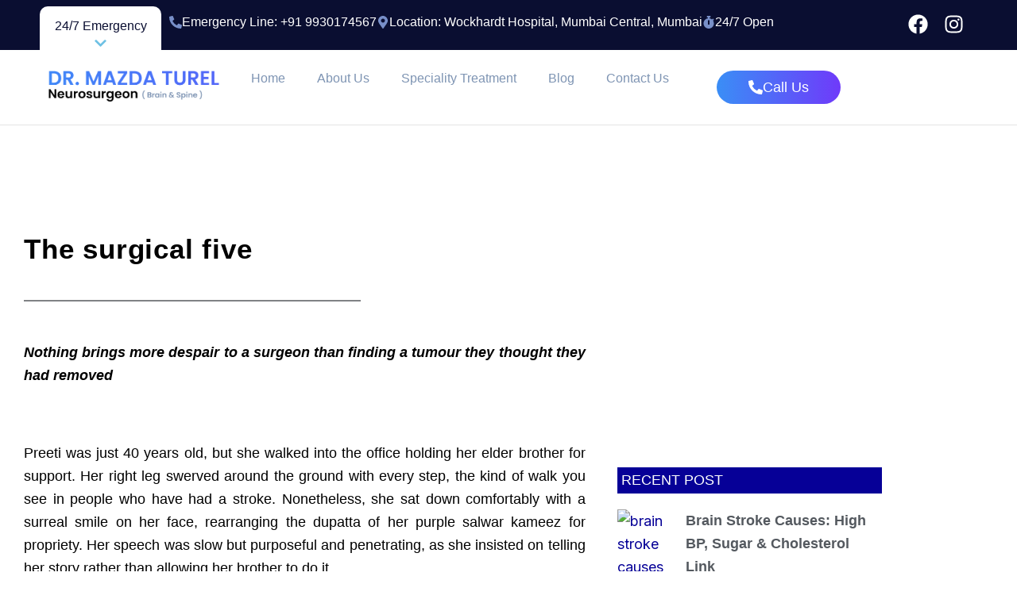

--- FILE ---
content_type: text/css
request_url: https://mazdaturel.com/wp-content/uploads/elementor/css/post-64.css?ver=1769059159
body_size: 2090
content:
.elementor-64 .elementor-element.elementor-element-5371f14{--display:flex;--flex-direction:row;--container-widget-width:calc( ( 1 - var( --container-widget-flex-grow ) ) * 100% );--container-widget-height:100%;--container-widget-flex-grow:1;--container-widget-align-self:stretch;--flex-wrap-mobile:wrap;--align-items:center;--gap:0px 29px;--row-gap:0px;--column-gap:29px;--padding-top:8px;--padding-bottom:0px;--padding-left:50px;--padding-right:50px;}.elementor-64 .elementor-element.elementor-element-5371f14:not(.elementor-motion-effects-element-type-background), .elementor-64 .elementor-element.elementor-element-5371f14 > .elementor-motion-effects-container > .elementor-motion-effects-layer{background-color:#0A0E31;}.elementor-64 .elementor-element.elementor-element-ec58dea{--display:flex;--flex-direction:column;--container-widget-width:100%;--container-widget-height:initial;--container-widget-flex-grow:0;--container-widget-align-self:initial;--flex-wrap-mobile:wrap;--padding-top:0px;--padding-bottom:0px;--padding-left:0px;--padding-right:0px;}.elementor-widget-icon-box.elementor-view-stacked .elementor-icon{background-color:var( --e-global-color-primary );}.elementor-widget-icon-box.elementor-view-framed .elementor-icon, .elementor-widget-icon-box.elementor-view-default .elementor-icon{fill:var( --e-global-color-primary );color:var( --e-global-color-primary );border-color:var( --e-global-color-primary );}.elementor-widget-icon-box .elementor-icon-box-title, .elementor-widget-icon-box .elementor-icon-box-title a{font-family:var( --e-global-typography-primary-font-family ), Sans-serif;font-weight:var( --e-global-typography-primary-font-weight );}.elementor-widget-icon-box .elementor-icon-box-title{color:var( --e-global-color-primary );}.elementor-widget-icon-box:has(:hover) .elementor-icon-box-title,
					 .elementor-widget-icon-box:has(:focus) .elementor-icon-box-title{color:var( --e-global-color-primary );}.elementor-widget-icon-box .elementor-icon-box-description{font-family:var( --e-global-typography-text-font-family ), Sans-serif;font-weight:var( --e-global-typography-text-font-weight );color:var( --e-global-color-text );}.elementor-64 .elementor-element.elementor-element-32b62c8 > .elementor-widget-container{background-color:#FFFFFF;padding:15px 10px 20px 10px;border-radius:10px 10px 00px 0px;}.elementor-64 .elementor-element.elementor-element-32b62c8 .elementor-icon-box-wrapper{align-items:center;text-align:center;gap:4px;}.elementor-64 .elementor-element.elementor-element-32b62c8 .elementor-icon-box-title{margin-block-end:0px;color:#0A0E31;}.elementor-64 .elementor-element.elementor-element-32b62c8 .elementor-icon{font-size:17px;}.elementor-64 .elementor-element.elementor-element-32b62c8 .elementor-icon-box-title, .elementor-64 .elementor-element.elementor-element-32b62c8 .elementor-icon-box-title a{font-family:"Poppins", Sans-serif;font-size:16px;font-weight:500;line-height:20px;}.elementor-64 .elementor-element.elementor-element-d568267{--display:flex;--flex-direction:row;--container-widget-width:initial;--container-widget-height:100%;--container-widget-flex-grow:1;--container-widget-align-self:stretch;--flex-wrap-mobile:wrap;--gap:0px 29px;--row-gap:0px;--column-gap:29px;}.elementor-64 .elementor-element.elementor-element-c40da0b .elementor-icon-box-wrapper{align-items:center;gap:4px;}.elementor-64 .elementor-element.elementor-element-c40da0b .elementor-icon-box-title{margin-block-end:0px;color:#FFFFFF;}.elementor-64 .elementor-element.elementor-element-c40da0b.elementor-view-stacked .elementor-icon{background-color:#788FC8;}.elementor-64 .elementor-element.elementor-element-c40da0b.elementor-view-framed .elementor-icon, .elementor-64 .elementor-element.elementor-element-c40da0b.elementor-view-default .elementor-icon{fill:#788FC8;color:#788FC8;border-color:#788FC8;}.elementor-64 .elementor-element.elementor-element-c40da0b .elementor-icon{font-size:16px;}.elementor-64 .elementor-element.elementor-element-c40da0b .elementor-icon-box-title, .elementor-64 .elementor-element.elementor-element-c40da0b .elementor-icon-box-title a{font-family:"Poppins", Sans-serif;font-size:16px;font-weight:400;line-height:20px;}.elementor-64 .elementor-element.elementor-element-32ba44a .elementor-icon-box-wrapper{align-items:center;gap:4px;}.elementor-64 .elementor-element.elementor-element-32ba44a .elementor-icon-box-title{margin-block-end:0px;color:#FFFFFF;}.elementor-64 .elementor-element.elementor-element-32ba44a.elementor-view-stacked .elementor-icon{background-color:#788FC8;}.elementor-64 .elementor-element.elementor-element-32ba44a.elementor-view-framed .elementor-icon, .elementor-64 .elementor-element.elementor-element-32ba44a.elementor-view-default .elementor-icon{fill:#788FC8;color:#788FC8;border-color:#788FC8;}.elementor-64 .elementor-element.elementor-element-32ba44a .elementor-icon{font-size:16px;}.elementor-64 .elementor-element.elementor-element-32ba44a .elementor-icon-box-title, .elementor-64 .elementor-element.elementor-element-32ba44a .elementor-icon-box-title a{font-family:"Poppins", Sans-serif;font-size:16px;font-weight:400;line-height:20px;}.elementor-64 .elementor-element.elementor-element-a5728a4 .elementor-icon-box-wrapper{align-items:center;gap:4px;}.elementor-64 .elementor-element.elementor-element-a5728a4 .elementor-icon-box-title{margin-block-end:0px;color:#FFFFFF;}.elementor-64 .elementor-element.elementor-element-a5728a4.elementor-view-stacked .elementor-icon{background-color:#788FC8;}.elementor-64 .elementor-element.elementor-element-a5728a4.elementor-view-framed .elementor-icon, .elementor-64 .elementor-element.elementor-element-a5728a4.elementor-view-default .elementor-icon{fill:#788FC8;color:#788FC8;border-color:#788FC8;}.elementor-64 .elementor-element.elementor-element-a5728a4 .elementor-icon{font-size:16px;}.elementor-64 .elementor-element.elementor-element-a5728a4 .elementor-icon-box-title, .elementor-64 .elementor-element.elementor-element-a5728a4 .elementor-icon-box-title a{font-family:"Poppins", Sans-serif;font-size:16px;font-weight:400;line-height:20px;}.elementor-64 .elementor-element.elementor-element-cfbb66c{--grid-template-columns:repeat(5, auto);--icon-size:25px;--grid-column-gap:20px;--grid-row-gap:0px;}.elementor-64 .elementor-element.elementor-element-cfbb66c .elementor-widget-container{text-align:center;}.elementor-64 .elementor-element.elementor-element-cfbb66c .elementor-social-icon{background-color:#FFFFFF;--icon-padding:0em;}.elementor-64 .elementor-element.elementor-element-cfbb66c .elementor-social-icon i{color:#788FC8;}.elementor-64 .elementor-element.elementor-element-cfbb66c .elementor-social-icon svg{fill:#788FC8;}.elementor-64 .elementor-element.elementor-element-cfbb66c .elementor-social-icon:hover i{color:#5367F8;}.elementor-64 .elementor-element.elementor-element-cfbb66c .elementor-social-icon:hover svg{fill:#5367F8;}.elementor-64 .elementor-element.elementor-element-efd6d65{--display:flex;--flex-direction:column;--container-widget-width:100%;--container-widget-height:initial;--container-widget-flex-grow:0;--container-widget-align-self:initial;--flex-wrap-mobile:wrap;}.elementor-64 .elementor-element.elementor-element-ba92554{--grid-template-columns:repeat(2, auto);--icon-size:25px;--grid-column-gap:20px;--grid-row-gap:0px;}.elementor-64 .elementor-element.elementor-element-ba92554 .elementor-widget-container{text-align:center;}.elementor-64 .elementor-element.elementor-element-ba92554 .elementor-social-icon{background-color:#00000000;--icon-padding:0em;}.elementor-64 .elementor-element.elementor-element-ba92554 .elementor-social-icon i{color:#FFFFFF;}.elementor-64 .elementor-element.elementor-element-ba92554 .elementor-social-icon svg{fill:#FFFFFF;}.elementor-64 .elementor-element.elementor-element-ba92554 .elementor-social-icon:hover i{color:#5367F8;}.elementor-64 .elementor-element.elementor-element-ba92554 .elementor-social-icon:hover svg{fill:#5367F8;}.elementor-64 .elementor-element.elementor-element-5861863{--grid-template-columns:repeat(2, auto);--icon-size:25px;--grid-column-gap:20px;--grid-row-gap:0px;}.elementor-64 .elementor-element.elementor-element-5861863 .elementor-widget-container{text-align:center;}.elementor-64 .elementor-element.elementor-element-5861863 .elementor-social-icon{background-color:#00000000;--icon-padding:0em;}.elementor-64 .elementor-element.elementor-element-5861863 .elementor-social-icon i{color:#FFFFFF;}.elementor-64 .elementor-element.elementor-element-5861863 .elementor-social-icon svg{fill:#FFFFFF;}.elementor-64 .elementor-element.elementor-element-5861863 .elementor-social-icon:hover i{color:#5367F8;}.elementor-64 .elementor-element.elementor-element-5861863 .elementor-social-icon:hover svg{fill:#5367F8;}.elementor-64 .elementor-element.elementor-element-b8ab4e9{--display:flex;--flex-direction:row;--container-widget-width:initial;--container-widget-height:100%;--container-widget-flex-grow:1;--container-widget-align-self:stretch;--flex-wrap-mobile:wrap;--justify-content:space-between;--gap:0px 0px;--row-gap:0px;--column-gap:0px;border-style:solid;--border-style:solid;border-width:0px 0px 1px 0px;--border-top-width:0px;--border-right-width:0px;--border-bottom-width:1px;--border-left-width:0px;border-color:#E4E4E4;--border-color:#E4E4E4;--padding-top:16px;--padding-bottom:16px;--padding-left:50px;--padding-right:50px;--z-index:99;}.elementor-64 .elementor-element.elementor-element-b8ab4e9:not(.elementor-motion-effects-element-type-background), .elementor-64 .elementor-element.elementor-element-b8ab4e9 > .elementor-motion-effects-container > .elementor-motion-effects-layer{background-color:#FFFFFF;}.elementor-64 .elementor-element.elementor-element-4e14d0a{--display:flex;--flex-direction:row;--container-widget-width:calc( ( 1 - var( --container-widget-flex-grow ) ) * 100% );--container-widget-height:100%;--container-widget-flex-grow:1;--container-widget-align-self:stretch;--flex-wrap-mobile:wrap;--align-items:center;}.elementor-widget-image .widget-image-caption{color:var( --e-global-color-text );font-family:var( --e-global-typography-text-font-family ), Sans-serif;font-weight:var( --e-global-typography-text-font-weight );}.elementor-64 .elementor-element.elementor-element-56407bb{text-align:start;}.elementor-64 .elementor-element.elementor-element-56407bb img{width:100%;max-width:300px;}.elementor-64 .elementor-element.elementor-element-3b61468{--display:flex;--flex-direction:row;--container-widget-width:calc( ( 1 - var( --container-widget-flex-grow ) ) * 100% );--container-widget-height:100%;--container-widget-flex-grow:1;--container-widget-align-self:stretch;--flex-wrap-mobile:wrap;--justify-content:flex-end;--align-items:center;}.elementor-widget-nav-menu .elementor-nav-menu .elementor-item{font-family:var( --e-global-typography-primary-font-family ), Sans-serif;font-weight:var( --e-global-typography-primary-font-weight );}.elementor-widget-nav-menu .elementor-nav-menu--main .elementor-item{color:var( --e-global-color-text );fill:var( --e-global-color-text );}.elementor-widget-nav-menu .elementor-nav-menu--main .elementor-item:hover,
					.elementor-widget-nav-menu .elementor-nav-menu--main .elementor-item.elementor-item-active,
					.elementor-widget-nav-menu .elementor-nav-menu--main .elementor-item.highlighted,
					.elementor-widget-nav-menu .elementor-nav-menu--main .elementor-item:focus{color:var( --e-global-color-accent );fill:var( --e-global-color-accent );}.elementor-widget-nav-menu .elementor-nav-menu--main:not(.e--pointer-framed) .elementor-item:before,
					.elementor-widget-nav-menu .elementor-nav-menu--main:not(.e--pointer-framed) .elementor-item:after{background-color:var( --e-global-color-accent );}.elementor-widget-nav-menu .e--pointer-framed .elementor-item:before,
					.elementor-widget-nav-menu .e--pointer-framed .elementor-item:after{border-color:var( --e-global-color-accent );}.elementor-widget-nav-menu{--e-nav-menu-divider-color:var( --e-global-color-text );}.elementor-widget-nav-menu .elementor-nav-menu--dropdown .elementor-item, .elementor-widget-nav-menu .elementor-nav-menu--dropdown  .elementor-sub-item{font-family:var( --e-global-typography-accent-font-family ), Sans-serif;font-weight:var( --e-global-typography-accent-font-weight );}.elementor-64 .elementor-element.elementor-element-8e1d778 > .elementor-widget-container{padding:0px 40px 0px 0px;}.elementor-64 .elementor-element.elementor-element-8e1d778 .elementor-menu-toggle{margin-left:auto;background-color:#0A0E31;}.elementor-64 .elementor-element.elementor-element-8e1d778 .elementor-nav-menu .elementor-item{font-family:"Roboto", Sans-serif;font-size:16px;font-weight:500;line-height:20px;}.elementor-64 .elementor-element.elementor-element-8e1d778 .elementor-nav-menu--main .elementor-item{color:#7E94B3;fill:#7E94B3;padding-left:20px;padding-right:20px;padding-top:0px;padding-bottom:0px;}.elementor-64 .elementor-element.elementor-element-8e1d778 .elementor-nav-menu--main .elementor-item:hover,
					.elementor-64 .elementor-element.elementor-element-8e1d778 .elementor-nav-menu--main .elementor-item.elementor-item-active,
					.elementor-64 .elementor-element.elementor-element-8e1d778 .elementor-nav-menu--main .elementor-item.highlighted,
					.elementor-64 .elementor-element.elementor-element-8e1d778 .elementor-nav-menu--main .elementor-item:focus{color:#4282F7;fill:#4282F7;}.elementor-64 .elementor-element.elementor-element-8e1d778 .elementor-nav-menu--main .elementor-item.elementor-item-active{color:#4282F7;}.elementor-64 .elementor-element.elementor-element-8e1d778{--e-nav-menu-horizontal-menu-item-margin:calc( 0px / 2 );}.elementor-64 .elementor-element.elementor-element-8e1d778 .elementor-nav-menu--main:not(.elementor-nav-menu--layout-horizontal) .elementor-nav-menu > li:not(:last-child){margin-bottom:0px;}.elementor-64 .elementor-element.elementor-element-8e1d778 .elementor-nav-menu--dropdown a, .elementor-64 .elementor-element.elementor-element-8e1d778 .elementor-menu-toggle{color:#FFFFFF;fill:#FFFFFF;}.elementor-64 .elementor-element.elementor-element-8e1d778 .elementor-nav-menu--dropdown{background-color:#0A0E31;border-radius:0px 0px 10px 10px;}.elementor-64 .elementor-element.elementor-element-8e1d778 .elementor-nav-menu--dropdown a:hover,
					.elementor-64 .elementor-element.elementor-element-8e1d778 .elementor-nav-menu--dropdown a:focus,
					.elementor-64 .elementor-element.elementor-element-8e1d778 .elementor-nav-menu--dropdown a.elementor-item-active,
					.elementor-64 .elementor-element.elementor-element-8e1d778 .elementor-nav-menu--dropdown a.highlighted,
					.elementor-64 .elementor-element.elementor-element-8e1d778 .elementor-menu-toggle:hover,
					.elementor-64 .elementor-element.elementor-element-8e1d778 .elementor-menu-toggle:focus{color:#788FC8;}.elementor-64 .elementor-element.elementor-element-8e1d778 .elementor-nav-menu--dropdown a.elementor-item-active{color:#788FC8;}.elementor-64 .elementor-element.elementor-element-8e1d778 .elementor-nav-menu--dropdown .elementor-item, .elementor-64 .elementor-element.elementor-element-8e1d778 .elementor-nav-menu--dropdown  .elementor-sub-item{font-family:"Poppins", Sans-serif;font-size:16px;font-weight:500;}.elementor-64 .elementor-element.elementor-element-8e1d778 .elementor-nav-menu--dropdown li:first-child a{border-top-left-radius:0px;border-top-right-radius:0px;}.elementor-64 .elementor-element.elementor-element-8e1d778 .elementor-nav-menu--dropdown li:last-child a{border-bottom-right-radius:10px;border-bottom-left-radius:10px;}.elementor-64 .elementor-element.elementor-element-8e1d778 .elementor-nav-menu--dropdown a{padding-left:30px;padding-right:30px;padding-top:15px;padding-bottom:15px;}.elementor-64 .elementor-element.elementor-element-8e1d778 .elementor-nav-menu--dropdown li:not(:last-child){border-style:none;border-bottom-width:1px;}.elementor-64 .elementor-element.elementor-element-8e1d778 div.elementor-menu-toggle{color:#FFFFFF;}.elementor-64 .elementor-element.elementor-element-8e1d778 div.elementor-menu-toggle svg{fill:#FFFFFF;}.elementor-widget-button .elementor-button{background-color:var( --e-global-color-accent );font-family:var( --e-global-typography-accent-font-family ), Sans-serif;font-weight:var( --e-global-typography-accent-font-weight );}.elementor-64 .elementor-element.elementor-element-7b98d3f .elementor-button{background-color:transparent;font-family:"Sora", Sans-serif;font-size:18px;font-weight:500;fill:#FFFFFF;color:#FFFFFF;background-image:linear-gradient(90deg, #3A8EF6 0%, #6F3AFA 100%);transition-duration:0ms;border-radius:100px 100px 100px 100px;padding:12px 40px 12px 40px;}.elementor-64 .elementor-element.elementor-element-7b98d3f .elementor-button:hover, .elementor-64 .elementor-element.elementor-element-7b98d3f .elementor-button:focus{background-color:transparent;background-image:linear-gradient(90deg, #6F3AFA 0%, #3A8EF6 100%);}.elementor-64 .elementor-element.elementor-element-7b98d3f .elementor-button-content-wrapper{flex-direction:row;}.elementor-64 .elementor-element.elementor-element-7b98d3f .elementor-button .elementor-button-content-wrapper{gap:8px;}.elementor-theme-builder-content-area{height:400px;}.elementor-location-header:before, .elementor-location-footer:before{content:"";display:table;clear:both;}@media(max-width:1024px){.elementor-64 .elementor-element.elementor-element-5371f14{--flex-direction:row;--container-widget-width:initial;--container-widget-height:100%;--container-widget-flex-grow:1;--container-widget-align-self:stretch;--flex-wrap-mobile:wrap;--flex-wrap:nowrap;--padding-top:10px;--padding-bottom:10px;--padding-left:25px;--padding-right:25px;}.elementor-64 .elementor-element.elementor-element-d568267{--justify-content:center;--align-items:center;--container-widget-width:calc( ( 1 - var( --container-widget-flex-grow ) ) * 100% );--gap:0px 20px;--row-gap:0px;--column-gap:20px;}.elementor-64 .elementor-element.elementor-element-c40da0b .elementor-icon-box-wrapper{align-items:center;}.elementor-64 .elementor-element.elementor-element-32ba44a .elementor-icon-box-wrapper{align-items:center;}.elementor-64 .elementor-element.elementor-element-a5728a4 .elementor-icon-box-wrapper{align-items:center;}.elementor-64 .elementor-element.elementor-element-cfbb66c{--grid-template-columns:repeat(5, auto);--icon-size:15px;--grid-column-gap:15px;}.elementor-64 .elementor-element.elementor-element-cfbb66c .elementor-widget-container{text-align:right;}.elementor-64 .elementor-element.elementor-element-5861863{--grid-template-columns:repeat(4, auto);--icon-size:15px;--grid-column-gap:15px;}.elementor-64 .elementor-element.elementor-element-5861863 .elementor-widget-container{text-align:right;}.elementor-64 .elementor-element.elementor-element-b8ab4e9{--padding-top:15px;--padding-bottom:15px;--padding-left:15px;--padding-right:15px;}.elementor-64 .elementor-element.elementor-element-56407bb img{width:100%;}.elementor-64 .elementor-element.elementor-element-7b98d3f .elementor-button{font-size:16px;line-height:18px;padding:12px 15px 12px 15px;}}@media(max-width:767px){.elementor-64 .elementor-element.elementor-element-5371f14{--flex-direction:row;--container-widget-width:initial;--container-widget-height:100%;--container-widget-flex-grow:1;--container-widget-align-self:stretch;--flex-wrap-mobile:wrap;--gap:10px 0px;--row-gap:10px;--column-gap:0px;}.elementor-64 .elementor-element.elementor-element-d568267{--flex-direction:row;--container-widget-width:initial;--container-widget-height:100%;--container-widget-flex-grow:1;--container-widget-align-self:stretch;--flex-wrap-mobile:wrap;--justify-content:center;--gap:0px 20px;--row-gap:0px;--column-gap:20px;}.elementor-64 .elementor-element.elementor-element-c40da0b .elementor-icon-box-wrapper{gap:0px;}.elementor-64 .elementor-element.elementor-element-c40da0b .elementor-icon-box-title{margin-block-end:0px;}.elementor-64 .elementor-element.elementor-element-c40da0b .elementor-icon{font-size:0px;}.elementor-64 .elementor-element.elementor-element-c40da0b .elementor-icon-box-title, .elementor-64 .elementor-element.elementor-element-c40da0b .elementor-icon-box-title a{line-height:11px;}.elementor-64 .elementor-element.elementor-element-32ba44a .elementor-icon-box-wrapper{gap:0px;}.elementor-64 .elementor-element.elementor-element-32ba44a .elementor-icon-box-title{margin-block-end:0px;}.elementor-64 .elementor-element.elementor-element-32ba44a .elementor-icon{font-size:0px;}.elementor-64 .elementor-element.elementor-element-32ba44a .elementor-icon-box-title, .elementor-64 .elementor-element.elementor-element-32ba44a .elementor-icon-box-title a{line-height:11px;}.elementor-64 .elementor-element.elementor-element-a5728a4 .elementor-icon-box-wrapper{gap:0px;}.elementor-64 .elementor-element.elementor-element-a5728a4 .elementor-icon-box-title{margin-block-end:0px;}.elementor-64 .elementor-element.elementor-element-a5728a4 .elementor-icon{font-size:0px;}.elementor-64 .elementor-element.elementor-element-a5728a4 .elementor-icon-box-title, .elementor-64 .elementor-element.elementor-element-a5728a4 .elementor-icon-box-title a{line-height:11px;}.elementor-64 .elementor-element.elementor-element-cfbb66c .elementor-widget-container{text-align:right;}.elementor-64 .elementor-element.elementor-element-ba92554 .elementor-widget-container{text-align:right;}.elementor-64 .elementor-element.elementor-element-5861863 .elementor-widget-container{text-align:right;}.elementor-64 .elementor-element.elementor-element-b8ab4e9{--flex-direction:row;--container-widget-width:calc( ( 1 - var( --container-widget-flex-grow ) ) * 100% );--container-widget-height:100%;--container-widget-flex-grow:1;--container-widget-align-self:stretch;--flex-wrap-mobile:wrap;--justify-content:center;--align-items:center;--flex-wrap:nowrap;--padding-top:20px;--padding-bottom:20px;--padding-left:15px;--padding-right:15px;}.elementor-64 .elementor-element.elementor-element-4e14d0a{--width:70%;}.elementor-64 .elementor-element.elementor-element-56407bb img{width:100%;max-width:300px;}.elementor-64 .elementor-element.elementor-element-3b61468{--width:30%;--align-items:flex-end;--container-widget-width:calc( ( 1 - var( --container-widget-flex-grow ) ) * 100% );--padding-top:0px;--padding-bottom:0px;--padding-left:0px;--padding-right:0px;}.elementor-64 .elementor-element.elementor-element-8e1d778 > .elementor-widget-container{padding:0px 0px 0px 0px;}.elementor-64 .elementor-element.elementor-element-8e1d778 .elementor-nav-menu--dropdown .elementor-item, .elementor-64 .elementor-element.elementor-element-8e1d778 .elementor-nav-menu--dropdown  .elementor-sub-item{font-size:14px;}.elementor-64 .elementor-element.elementor-element-8e1d778 .elementor-nav-menu--dropdown{border-radius:0px 0px 0px 0px;}.elementor-64 .elementor-element.elementor-element-8e1d778 .elementor-nav-menu--dropdown li:first-child a{border-top-left-radius:0px;border-top-right-radius:0px;}.elementor-64 .elementor-element.elementor-element-8e1d778 .elementor-nav-menu--dropdown li:last-child a{border-bottom-right-radius:0px;border-bottom-left-radius:0px;}.elementor-64 .elementor-element.elementor-element-8e1d778{--nav-menu-icon-size:18px;}.elementor-64 .elementor-element.elementor-element-7b98d3f .elementor-button{font-size:14px;padding:10px 15px 10px 15px;}}@media(min-width:768px){.elementor-64 .elementor-element.elementor-element-ec58dea{--width:15%;}.elementor-64 .elementor-element.elementor-element-d568267{--width:90%;}.elementor-64 .elementor-element.elementor-element-efd6d65{--width:10%;}.elementor-64 .elementor-element.elementor-element-4e14d0a{--width:20%;}.elementor-64 .elementor-element.elementor-element-3b61468{--width:80%;}}@media(max-width:1024px) and (min-width:768px){.elementor-64 .elementor-element.elementor-element-d568267{--width:100%;}.elementor-64 .elementor-element.elementor-element-efd6d65{--width:100%;}.elementor-64 .elementor-element.elementor-element-4e14d0a{--width:40%;}.elementor-64 .elementor-element.elementor-element-3b61468{--width:60px;}}

--- FILE ---
content_type: text/css
request_url: https://mazdaturel.com/wp-content/uploads/elementor/css/post-68.css?ver=1769059159
body_size: 1403
content:
.elementor-68 .elementor-element.elementor-element-d105f7e{--display:flex;--flex-direction:row;--container-widget-width:initial;--container-widget-height:100%;--container-widget-flex-grow:1;--container-widget-align-self:stretch;--flex-wrap-mobile:wrap;--gap:0px 0px;--row-gap:0px;--column-gap:0px;--padding-top:72px;--padding-bottom:35px;--padding-left:25px;--padding-right:25px;}.elementor-68 .elementor-element.elementor-element-d105f7e:not(.elementor-motion-effects-element-type-background), .elementor-68 .elementor-element.elementor-element-d105f7e > .elementor-motion-effects-container > .elementor-motion-effects-layer{background-color:#0A0E31;}.elementor-68 .elementor-element.elementor-element-a9c4f6d{--display:flex;--flex-direction:row;--container-widget-width:initial;--container-widget-height:100%;--container-widget-flex-grow:1;--container-widget-align-self:stretch;--flex-wrap-mobile:wrap;--gap:0px 30px;--row-gap:0px;--column-gap:30px;}.elementor-68 .elementor-element.elementor-element-b2282fb{--display:flex;}.elementor-widget-image .widget-image-caption{color:var( --e-global-color-text );font-family:var( --e-global-typography-text-font-family ), Sans-serif;font-weight:var( --e-global-typography-text-font-weight );}.elementor-68 .elementor-element.elementor-element-4e28d46 > .elementor-widget-container{margin:0px 0px 0px 0px;padding:0px 0px 0px 0px;}.elementor-68 .elementor-element.elementor-element-4e28d46{text-align:start;}.elementor-68 .elementor-element.elementor-element-4e28d46 img{width:100%;max-width:310px;}.elementor-widget-text-editor{font-family:var( --e-global-typography-text-font-family ), Sans-serif;font-weight:var( --e-global-typography-text-font-weight );color:var( --e-global-color-text );}.elementor-widget-text-editor.elementor-drop-cap-view-stacked .elementor-drop-cap{background-color:var( --e-global-color-primary );}.elementor-widget-text-editor.elementor-drop-cap-view-framed .elementor-drop-cap, .elementor-widget-text-editor.elementor-drop-cap-view-default .elementor-drop-cap{color:var( --e-global-color-primary );border-color:var( --e-global-color-primary );}.elementor-68 .elementor-element.elementor-element-651832f{font-family:"Poppins", Sans-serif;font-size:16px;font-weight:400;line-height:28px;color:#FFFFFF;}.elementor-68 .elementor-element.elementor-element-a8d7bdc{--display:flex;}.elementor-widget-heading .elementor-heading-title{font-family:var( --e-global-typography-primary-font-family ), Sans-serif;font-weight:var( --e-global-typography-primary-font-weight );color:var( --e-global-color-primary );}.elementor-68 .elementor-element.elementor-element-e8a42f8 > .elementor-widget-container{margin:0px 0px 0px 0px;padding:0px 0px 0px 0px;}.elementor-68 .elementor-element.elementor-element-e8a42f8 .elementor-heading-title{font-family:"Poppins", Sans-serif;font-size:20px;font-weight:600;line-height:28px;color:#FFFFFF;}.elementor-68 .elementor-element.elementor-element-857b19f{font-family:"Poppins", Sans-serif;font-size:16px;font-weight:400;line-height:18px;color:#778E94;}.elementor-68 .elementor-element.elementor-element-7151ea8{--display:flex;}.elementor-68 .elementor-element.elementor-element-6979547 > .elementor-widget-container{margin:0px 0px 0px 0px;padding:0px 0px 0px 0px;}.elementor-68 .elementor-element.elementor-element-6979547 .elementor-heading-title{font-family:"Poppins", Sans-serif;font-size:20px;font-weight:600;line-height:28px;color:#FFFFFF;}.elementor-68 .elementor-element.elementor-element-1bc3d17{font-family:"Poppins", Sans-serif;font-size:16px;font-weight:400;line-height:18px;color:#778E94;}.elementor-68 .elementor-element.elementor-element-72b1a4b{--display:flex;}.elementor-68 .elementor-element.elementor-element-5541b11{--display:flex;--gap:0px 0px;--row-gap:0px;--column-gap:0px;--border-radius:20px 20px 20px 20px;--padding-top:40px;--padding-bottom:40px;--padding-left:25px;--padding-right:25px;}.elementor-68 .elementor-element.elementor-element-5541b11:not(.elementor-motion-effects-element-type-background), .elementor-68 .elementor-element.elementor-element-5541b11 > .elementor-motion-effects-container > .elementor-motion-effects-layer{background-color:#FFFFFF;}.elementor-68 .elementor-element.elementor-element-1f3c547 > .elementor-widget-container{margin:0px 0px 20px 0px;padding:0px 0px 0px 0px;}.elementor-68 .elementor-element.elementor-element-1f3c547 .elementor-heading-title{font-family:"Poppins", Sans-serif;font-size:20px;font-weight:600;line-height:24px;color:#0A0E31;}.elementor-68 .elementor-element.elementor-element-501abb0 > .elementor-widget-container{padding:0px 0px 15px 0px;}.elementor-68 .elementor-element.elementor-element-501abb0{font-family:"Poppins", Sans-serif;font-size:14px;font-weight:400;line-height:20px;color:#000000;}.elementor-widget-image-box .elementor-image-box-title{font-family:var( --e-global-typography-primary-font-family ), Sans-serif;font-weight:var( --e-global-typography-primary-font-weight );color:var( --e-global-color-primary );}.elementor-widget-image-box:has(:hover) .elementor-image-box-title,
					 .elementor-widget-image-box:has(:focus) .elementor-image-box-title{color:var( --e-global-color-primary );}.elementor-widget-image-box .elementor-image-box-description{font-family:var( --e-global-typography-text-font-family ), Sans-serif;font-weight:var( --e-global-typography-text-font-weight );color:var( --e-global-color-text );}.elementor-68 .elementor-element.elementor-element-389fee3 > .elementor-widget-container{padding:0px 0px 14px 0px;}.elementor-68 .elementor-element.elementor-element-389fee3.elementor-position-right .elementor-image-box-img{margin-left:10px;}.elementor-68 .elementor-element.elementor-element-389fee3.elementor-position-left .elementor-image-box-img{margin-right:10px;}.elementor-68 .elementor-element.elementor-element-389fee3.elementor-position-top .elementor-image-box-img{margin-bottom:10px;}.elementor-68 .elementor-element.elementor-element-389fee3 .elementor-image-box-title{margin-bottom:0px;font-family:"Poppins", Sans-serif;font-size:20px;font-weight:600;line-height:20px;color:#0A0E31;}.elementor-68 .elementor-element.elementor-element-389fee3 .elementor-image-box-wrapper .elementor-image-box-img{width:18px;}.elementor-68 .elementor-element.elementor-element-389fee3 .elementor-image-box-img img{transition-duration:0.3s;}.elementor-68 .elementor-element.elementor-element-e666749 > .elementor-widget-container{padding:0px 0px 14px 0px;}.elementor-68 .elementor-element.elementor-element-e666749.elementor-position-right .elementor-image-box-img{margin-left:10px;}.elementor-68 .elementor-element.elementor-element-e666749.elementor-position-left .elementor-image-box-img{margin-right:10px;}.elementor-68 .elementor-element.elementor-element-e666749.elementor-position-top .elementor-image-box-img{margin-bottom:10px;}.elementor-68 .elementor-element.elementor-element-e666749 .elementor-image-box-title{margin-bottom:0px;font-family:"Poppins", Sans-serif;font-size:20px;font-weight:600;line-height:20px;color:#0A0E31;}.elementor-68 .elementor-element.elementor-element-e666749 .elementor-image-box-wrapper .elementor-image-box-img{width:18px;}.elementor-68 .elementor-element.elementor-element-e666749 .elementor-image-box-img img{transition-duration:0.3s;}.elementor-68 .elementor-element.elementor-element-b0363d5 > .elementor-widget-container{padding:0px 0px 20px 0px;}.elementor-68 .elementor-element.elementor-element-b0363d5{font-family:"Poppins", Sans-serif;font-size:14px;font-weight:400;line-height:20px;color:#000000;}.elementor-68 .elementor-element.elementor-element-ff8c34a{--display:flex;--flex-direction:row;--container-widget-width:calc( ( 1 - var( --container-widget-flex-grow ) ) * 100% );--container-widget-height:100%;--container-widget-flex-grow:1;--container-widget-align-self:stretch;--flex-wrap-mobile:wrap;--justify-content:space-between;--align-items:center;--gap:0px 0px;--row-gap:0px;--column-gap:0px;}.elementor-widget-button .elementor-button{background-color:var( --e-global-color-accent );font-family:var( --e-global-typography-accent-font-family ), Sans-serif;font-weight:var( --e-global-typography-accent-font-weight );}.elementor-68 .elementor-element.elementor-element-ce2e011 .elementor-button{background-color:#5367F800;font-family:"Poppins", Sans-serif;font-size:18px;font-weight:600;line-height:24px;fill:#5367F8;color:#5367F8;border-radius:0px 0px 0px 0px;padding:0px 0px 0px 0px;}.elementor-68 .elementor-element.elementor-element-ce2e011 .elementor-button-content-wrapper{flex-direction:row;}.elementor-68 .elementor-element.elementor-element-ce2e011 .elementor-button .elementor-button-content-wrapper{gap:7px;}.elementor-68 .elementor-element.elementor-element-ce2e011 .elementor-button:hover, .elementor-68 .elementor-element.elementor-element-ce2e011 .elementor-button:focus{color:#0A0E31;}.elementor-68 .elementor-element.elementor-element-ce2e011 .elementor-button:hover svg, .elementor-68 .elementor-element.elementor-element-ce2e011 .elementor-button:focus svg{fill:#0A0E31;}.elementor-68 .elementor-element.elementor-element-04b2842{--grid-template-columns:repeat(2, auto);--icon-size:23px;--grid-column-gap:10px;--grid-row-gap:0px;}.elementor-68 .elementor-element.elementor-element-04b2842 > .elementor-widget-container{margin:0px 0px 0px 0px;padding:0px 0px 0px 0px;}.elementor-68 .elementor-element.elementor-element-04b2842 .elementor-social-icon{background-color:#862C2C00;--icon-padding:0em;}.elementor-68 .elementor-element.elementor-element-04b2842 .elementor-social-icon i{color:#0A0E31;}.elementor-68 .elementor-element.elementor-element-04b2842 .elementor-social-icon svg{fill:#0A0E31;}.elementor-68 .elementor-element.elementor-element-04b2842 .elementor-social-icon:hover i{color:#5367F8;}.elementor-68 .elementor-element.elementor-element-04b2842 .elementor-social-icon:hover svg{fill:#5367F8;}.elementor-theme-builder-content-area{height:400px;}.elementor-location-header:before, .elementor-location-footer:before{content:"";display:table;clear:both;}@media(max-width:1024px){.elementor-68 .elementor-element.elementor-element-d105f7e{--padding-top:40px;--padding-bottom:40px;--padding-left:25px;--padding-right:25px;}.elementor-68 .elementor-element.elementor-element-a9c4f6d{--gap:0px 10px;--row-gap:0px;--column-gap:10px;}.elementor-68 .elementor-element.elementor-element-4e28d46 > .elementor-widget-container{padding:0px 0px 25px 0px;}.elementor-68 .elementor-element.elementor-element-4e28d46 img{max-width:200px;}.elementor-68 .elementor-element.elementor-element-651832f{font-size:16px;line-height:22px;}.elementor-68 .elementor-element.elementor-element-e8a42f8 > .elementor-widget-container{padding:0px 0px 20px 0px;}.elementor-68 .elementor-element.elementor-element-e8a42f8 .elementor-heading-title{font-size:18px;line-height:25px;}.elementor-68 .elementor-element.elementor-element-857b19f{font-size:16px;line-height:16px;}.elementor-68 .elementor-element.elementor-element-6979547 > .elementor-widget-container{padding:0px 0px 20px 0px;}.elementor-68 .elementor-element.elementor-element-6979547 .elementor-heading-title{font-size:20px;line-height:20px;}.elementor-68 .elementor-element.elementor-element-1bc3d17{font-size:16px;line-height:16px;}.elementor-68 .elementor-element.elementor-element-5541b11{--padding-top:20px;--padding-bottom:20px;--padding-left:20px;--padding-right:20px;}.elementor-68 .elementor-element.elementor-element-1f3c547 > .elementor-widget-container{margin:0px 0px 15px 0px;}.elementor-68 .elementor-element.elementor-element-1f3c547 .elementor-heading-title{font-size:18px;}.elementor-68 .elementor-element.elementor-element-389fee3 .elementor-image-box-title{font-size:18px;}.elementor-68 .elementor-element.elementor-element-e666749 .elementor-image-box-title{font-size:18px;}.elementor-68 .elementor-element.elementor-element-b0363d5 > .elementor-widget-container{padding:0px 0px 10px 0px;}.elementor-68 .elementor-element.elementor-element-ff8c34a{--flex-direction:column;--container-widget-width:calc( ( 1 - var( --container-widget-flex-grow ) ) * 100% );--container-widget-height:initial;--container-widget-flex-grow:0;--container-widget-align-self:initial;--flex-wrap-mobile:wrap;--align-items:center;--gap:10px 0px;--row-gap:10px;--column-gap:0px;}.elementor-68 .elementor-element.elementor-element-ce2e011 .elementor-button{font-size:16px;line-height:16px;}.elementor-68 .elementor-element.elementor-element-04b2842{--icon-size:20px;}}@media(max-width:767px){.elementor-68 .elementor-element.elementor-element-4e28d46 img{max-width:250px;}.elementor-68 .elementor-element.elementor-element-651832f{font-size:16px;line-height:22px;}.elementor-68 .elementor-element.elementor-element-a8d7bdc{--margin-top:0px;--margin-bottom:0px;--margin-left:0px;--margin-right:0px;--padding-top:20px;--padding-bottom:20px;--padding-left:0px;--padding-right:0px;}.elementor-68 .elementor-element.elementor-element-7151ea8{--padding-top:0px;--padding-bottom:20px;--padding-left:0px;--padding-right:0px;}.elementor-68 .elementor-element.elementor-element-5541b11{--border-radius:10px 10px 10px 10px;--padding-top:30px;--padding-bottom:30px;--padding-left:15px;--padding-right:15px;}.elementor-68 .elementor-element.elementor-element-1f3c547{text-align:center;}.elementor-68 .elementor-element.elementor-element-501abb0{text-align:center;}.elementor-68 .elementor-element.elementor-element-389fee3 .elementor-image-box-img{margin-bottom:10px;}.elementor-68 .elementor-element.elementor-element-389fee3 .elementor-image-box-title{margin-bottom:0px;}.elementor-68 .elementor-element.elementor-element-e666749 .elementor-image-box-img{margin-bottom:10px;}.elementor-68 .elementor-element.elementor-element-e666749 .elementor-image-box-title{margin-bottom:0px;}.elementor-68 .elementor-element.elementor-element-b0363d5{text-align:center;}}@media(min-width:768px){.elementor-68 .elementor-element.elementor-element-a9c4f6d{--width:100%;}.elementor-68 .elementor-element.elementor-element-b2282fb{--width:30%;}.elementor-68 .elementor-element.elementor-element-a8d7bdc{--width:20%;}.elementor-68 .elementor-element.elementor-element-7151ea8{--width:20%;}.elementor-68 .elementor-element.elementor-element-72b1a4b{--width:30%;}}

--- FILE ---
content_type: text/css
request_url: https://mazdaturel.com/wp-content/uploads/elementor/css/post-3132.css?ver=1769059159
body_size: 1410
content:
.elementor-3132 .elementor-element.elementor-element-26eabf0d:not(.elementor-motion-effects-element-type-background), .elementor-3132 .elementor-element.elementor-element-26eabf0d > .elementor-motion-effects-container > .elementor-motion-effects-layer{background-image:url("https://mazdaturel.com/wp-content/uploads/2024/07/Group-1171276857-2-1.png");background-position:center center;background-repeat:no-repeat;background-size:cover;}.elementor-3132 .elementor-element.elementor-element-26eabf0d > .elementor-background-overlay{background-color:#FFFFFF;opacity:0.64;transition:background 0.3s, border-radius 0.3s, opacity 0.3s;}.elementor-3132 .elementor-element.elementor-element-26eabf0d{transition:background 0.3s, border 0.3s, border-radius 0.3s, box-shadow 0.3s;padding:200px 200px 200px 200px;}.elementor-3132 .elementor-element.elementor-element-7512e280 .elementor-column-gap-custom .elementor-column > .elementor-element-populated{padding:20px;}.elementor-3132 .elementor-element.elementor-element-20fcc712 > .elementor-element-populated{margin:-300px 0px 0px 0px;--e-column-margin-right:0px;--e-column-margin-left:0px;}.elementor-widget-theme-post-title .elementor-heading-title{font-family:var( --e-global-typography-primary-font-family ), Sans-serif;font-weight:var( --e-global-typography-primary-font-weight );color:var( --e-global-color-primary );}.elementor-3132 .elementor-element.elementor-element-4e5e5503 > .elementor-widget-container{padding:0px 0px 20px 0px;}.elementor-3132 .elementor-element.elementor-element-4e5e5503 .elementor-heading-title{font-family:"Arial", Sans-serif;font-size:35px;font-weight:700;letter-spacing:0.8px;color:#000000;}.elementor-widget-theme-post-featured-image .widget-image-caption{color:var( --e-global-color-text );font-family:var( --e-global-typography-text-font-family ), Sans-serif;font-weight:var( --e-global-typography-text-font-weight );}.elementor-3132 .elementor-element.elementor-element-109ba587{text-align:start;}.elementor-3132 .elementor-element.elementor-element-109ba587 img{width:60%;border-style:solid;border-width:1px 1px 1px 1px;}.elementor-widget-post-info .elementor-icon-list-item:not(:last-child):after{border-color:var( --e-global-color-text );}.elementor-widget-post-info .elementor-icon-list-icon i{color:var( --e-global-color-primary );}.elementor-widget-post-info .elementor-icon-list-icon svg{fill:var( --e-global-color-primary );}.elementor-widget-post-info .elementor-icon-list-text, .elementor-widget-post-info .elementor-icon-list-text a{color:var( --e-global-color-secondary );}.elementor-widget-post-info .elementor-icon-list-item{font-family:var( --e-global-typography-text-font-family ), Sans-serif;font-weight:var( --e-global-typography-text-font-weight );}.elementor-3132 .elementor-element.elementor-element-28709a8f .elementor-icon-list-icon{width:14px;}.elementor-3132 .elementor-element.elementor-element-28709a8f .elementor-icon-list-icon i{font-size:14px;}.elementor-3132 .elementor-element.elementor-element-28709a8f .elementor-icon-list-icon svg{--e-icon-list-icon-size:14px;}.elementor-widget-theme-post-content{color:var( --e-global-color-text );font-family:var( --e-global-typography-text-font-family ), Sans-serif;font-weight:var( --e-global-typography-text-font-weight );}.elementor-3132 .elementor-element.elementor-element-3434c443{color:#000000;font-family:"Arial", Sans-serif;font-size:18px;font-weight:400;}.elementor-widget-post-navigation span.post-navigation__prev--label{color:var( --e-global-color-text );}.elementor-widget-post-navigation span.post-navigation__next--label{color:var( --e-global-color-text );}.elementor-widget-post-navigation span.post-navigation__prev--label, .elementor-widget-post-navigation span.post-navigation__next--label{font-family:var( --e-global-typography-secondary-font-family ), Sans-serif;font-weight:var( --e-global-typography-secondary-font-weight );}.elementor-widget-post-navigation span.post-navigation__prev--title, .elementor-widget-post-navigation span.post-navigation__next--title{color:var( --e-global-color-secondary );font-family:var( --e-global-typography-secondary-font-family ), Sans-serif;font-weight:var( --e-global-typography-secondary-font-weight );}.elementor-3132 .elementor-element.elementor-element-591893fc span.post-navigation__prev--label, .elementor-3132 .elementor-element.elementor-element-591893fc span.post-navigation__next--label{font-family:"Arial", Sans-serif;font-size:14px;font-weight:400;}.elementor-3132 .elementor-element.elementor-element-591893fc span.post-navigation__prev--title, .elementor-3132 .elementor-element.elementor-element-591893fc span.post-navigation__next--title{color:#000000;font-family:"Arial", Sans-serif;font-size:16px;font-weight:400;}.elementor-3132 .elementor-element.elementor-element-591893fc .post-navigation__arrow-wrapper{font-size:24px;}.elementor-3132 .elementor-element.elementor-element-591893fc .elementor-post-navigation__separator{background-color:var( --e-global-color-text );width:2px;}.elementor-3132 .elementor-element.elementor-element-591893fc .elementor-post-navigation{color:var( --e-global-color-text );border-block-width:2px;padding:0px 0;}.elementor-3132 .elementor-element.elementor-element-591893fc .elementor-post-navigation__next.elementor-post-navigation__link{width:calc(50% - (2px / 2));}.elementor-3132 .elementor-element.elementor-element-591893fc .elementor-post-navigation__prev.elementor-post-navigation__link{width:calc(50% - (2px / 2));}.elementor-widget-heading .elementor-heading-title{font-family:var( --e-global-typography-primary-font-family ), Sans-serif;font-weight:var( --e-global-typography-primary-font-weight );color:var( --e-global-color-primary );}.elementor-3132 .elementor-element.elementor-element-68b13fa4 > .elementor-widget-container{background-color:var( --e-global-color-astglobalcolor0 );padding:5px 5px 5px 5px;}.elementor-3132 .elementor-element.elementor-element-68b13fa4 .elementor-heading-title{font-family:"DM Sans", Sans-serif;font-size:18px;font-weight:400;color:var( --e-global-color-astglobalcolor5 );}.elementor-widget-posts .elementor-button{background-color:var( --e-global-color-accent );font-family:var( --e-global-typography-accent-font-family ), Sans-serif;font-weight:var( --e-global-typography-accent-font-weight );}.elementor-widget-posts .elementor-post__title, .elementor-widget-posts .elementor-post__title a{color:var( --e-global-color-secondary );font-family:var( --e-global-typography-primary-font-family ), Sans-serif;font-weight:var( --e-global-typography-primary-font-weight );}.elementor-widget-posts .elementor-post__meta-data{font-family:var( --e-global-typography-secondary-font-family ), Sans-serif;font-weight:var( --e-global-typography-secondary-font-weight );}.elementor-widget-posts .elementor-post__excerpt p{font-family:var( --e-global-typography-text-font-family ), Sans-serif;font-weight:var( --e-global-typography-text-font-weight );}.elementor-widget-posts .elementor-post__read-more{color:var( --e-global-color-accent );}.elementor-widget-posts a.elementor-post__read-more{font-family:var( --e-global-typography-accent-font-family ), Sans-serif;font-weight:var( --e-global-typography-accent-font-weight );}.elementor-widget-posts .elementor-post__card .elementor-post__badge{background-color:var( --e-global-color-accent );font-family:var( --e-global-typography-accent-font-family ), Sans-serif;font-weight:var( --e-global-typography-accent-font-weight );}.elementor-widget-posts .elementor-pagination{font-family:var( --e-global-typography-secondary-font-family ), Sans-serif;font-weight:var( --e-global-typography-secondary-font-weight );}.elementor-widget-posts .e-load-more-message{font-family:var( --e-global-typography-secondary-font-family ), Sans-serif;font-weight:var( --e-global-typography-secondary-font-weight );}.elementor-3132 .elementor-element.elementor-element-6203944b{--grid-row-gap:20px;--grid-column-gap:30px;}.elementor-3132 .elementor-element.elementor-element-6203944b .elementor-posts-container .elementor-post__thumbnail{padding-bottom:calc( 0.66 * 100% );}.elementor-3132 .elementor-element.elementor-element-6203944b:after{content:"0.66";}.elementor-3132 .elementor-element.elementor-element-6203944b .elementor-post__thumbnail__link{width:20%;}.elementor-3132 .elementor-element.elementor-element-6203944b.elementor-posts--thumbnail-left .elementor-post__thumbnail__link{margin-right:20px;}.elementor-3132 .elementor-element.elementor-element-6203944b.elementor-posts--thumbnail-right .elementor-post__thumbnail__link{margin-left:20px;}.elementor-3132 .elementor-element.elementor-element-6203944b.elementor-posts--thumbnail-top .elementor-post__thumbnail__link{margin-bottom:20px;}.elementor-3132 .elementor-element.elementor-element-22e4a360 > .elementor-widget-container{background-color:var( --e-global-color-astglobalcolor0 );padding:5px 5px 5px 5px;}.elementor-3132 .elementor-element.elementor-element-22e4a360 .elementor-heading-title{font-family:"DM Sans", Sans-serif;font-size:18px;font-weight:400;color:var( --e-global-color-astglobalcolor5 );}.elementor-3132 .elementor-element.elementor-element-42f1fd53{--grid-side-margin:10px;--grid-column-gap:10px;--grid-row-gap:10px;--grid-bottom-margin:10px;}.elementor-3132 .elementor-element.elementor-element-7412235{--display:flex;--flex-direction:column;--container-widget-width:100%;--container-widget-height:initial;--container-widget-flex-grow:0;--container-widget-align-self:initial;--flex-wrap-mobile:wrap;--padding-top:0px;--padding-bottom:50px;--padding-left:15px;--padding-right:15px;}.elementor-3132 .elementor-element.elementor-element-2643288{--display:flex;--flex-direction:column;--container-widget-width:100%;--container-widget-height:initial;--container-widget-flex-grow:0;--container-widget-align-self:initial;--flex-wrap-mobile:wrap;--padding-top:40px;--padding-bottom:40px;--padding-left:15px;--padding-right:15px;}.elementor-3132 .elementor-element.elementor-element-969f6ea{width:100%;max-width:100%;}.elementor-3132 .elementor-element.elementor-element-969f6ea > .elementor-widget-container{background-color:#FFFFFF;border-radius:1px 1px 1px 1px;}.elementor-3132 .elementor-element.elementor-element-969f6ea.elementor-element{--align-self:center;--flex-grow:1;--flex-shrink:0;}@media(max-width:1024px){.elementor-3132 .elementor-element.elementor-element-109ba587 img{width:100%;} .elementor-3132 .elementor-element.elementor-element-42f1fd53{--grid-side-margin:10px;--grid-column-gap:10px;--grid-row-gap:10px;--grid-bottom-margin:10px;}}@media(max-width:767px){.elementor-3132 .elementor-element.elementor-element-26eabf0d{padding:100px 100px 100px 100px;}.elementor-3132 .elementor-element.elementor-element-7512e280 .elementor-column-gap-custom .elementor-column > .elementor-element-populated{padding:0px;}.elementor-3132 .elementor-element.elementor-element-20fcc712 > .elementor-element-populated{margin:-140px 0px 0px 0px;--e-column-margin-right:0px;--e-column-margin-left:0px;}.elementor-3132 .elementor-element.elementor-element-4e5e5503 .elementor-heading-title{font-size:26px;line-height:32px;letter-spacing:0.7px;}.elementor-3132 .elementor-element.elementor-element-109ba587 img{width:100%;}.elementor-3132 .elementor-element.elementor-element-6203944b .elementor-posts-container .elementor-post__thumbnail{padding-bottom:calc( 0.5 * 100% );}.elementor-3132 .elementor-element.elementor-element-6203944b:after{content:"0.5";}.elementor-3132 .elementor-element.elementor-element-6203944b .elementor-post__thumbnail__link{width:100%;} .elementor-3132 .elementor-element.elementor-element-42f1fd53{--grid-side-margin:10px;--grid-column-gap:10px;--grid-row-gap:10px;--grid-bottom-margin:10px;}}/* Start custom CSS for sidebar, class: .elementor-element-969f6ea */button.wp-block-button__link.no-border-radius {
    background-image: linear-gradient(90deg, #3A8EF6 0%, #6F3AFA 100%);
}/* End custom CSS */